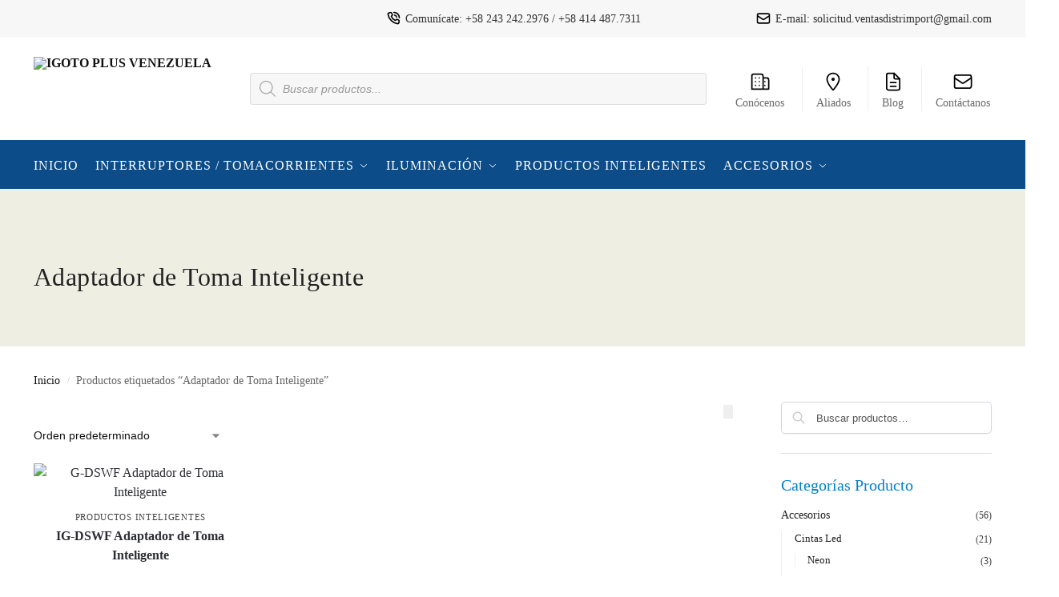

--- FILE ---
content_type: text/css
request_url: https://igotovenezuela.com/wp-content/uploads/elementor/css/post-6524.css?ver=1767878690
body_size: 791
content:
.elementor-6524 .elementor-element.elementor-element-2447fb8f:not(.elementor-motion-effects-element-type-background), .elementor-6524 .elementor-element.elementor-element-2447fb8f > .elementor-motion-effects-container > .elementor-motion-effects-layer{background-color:#0B4C89;}.elementor-6524 .elementor-element.elementor-element-2447fb8f > .elementor-background-overlay{background-color:#0B4C89;opacity:1;transition:background 0.3s, border-radius 0.3s, opacity 0.3s;}.elementor-6524 .elementor-element.elementor-element-2447fb8f{transition:background 0.3s, border 0.3s, border-radius 0.3s, box-shadow 0.3s;margin-top:0px;margin-bottom:0px;padding:25px 40px 0px 40px;overflow:visible;}.elementor-6524 .elementor-element.elementor-element-2928267e > .elementor-element-populated{margin:0px 0px 0px 0px;--e-column-margin-right:0px;--e-column-margin-left:0px;padding:0px 10px 20px 10px;}.elementor-widget-image .widget-image-caption{color:var( --e-global-color-text );font-family:var( --e-global-typography-text-font-family ), Sans-serif;font-weight:var( --e-global-typography-text-font-weight );}.elementor-6524 .elementor-element.elementor-element-7489662e > .elementor-widget-container{margin:0px 0px 0px 0px;padding:0px 0px 0px 0px;}.elementor-6524 .elementor-element.elementor-element-7489662e{text-align:left;}.elementor-6524 .elementor-element.elementor-element-4545cd25 > .elementor-element-populated{padding:0px 0px 0px 0px;}.elementor-widget-text-editor{font-family:var( --e-global-typography-text-font-family ), Sans-serif;font-weight:var( --e-global-typography-text-font-weight );color:var( --e-global-color-text );}.elementor-widget-text-editor.elementor-drop-cap-view-stacked .elementor-drop-cap{background-color:var( --e-global-color-primary );}.elementor-widget-text-editor.elementor-drop-cap-view-framed .elementor-drop-cap, .elementor-widget-text-editor.elementor-drop-cap-view-default .elementor-drop-cap{color:var( --e-global-color-primary );border-color:var( --e-global-color-primary );}.elementor-6524 .elementor-element.elementor-element-5e77fb4a > .elementor-widget-container{padding:0px 0px 0px 40px;border-style:solid;border-width:0px 0px 0px 2px;border-color:#B0B0B0;}.elementor-6524 .elementor-element.elementor-element-5e77fb4a{font-family:"Roboto Condensed", Sans-serif;font-size:16px;font-weight:400;line-height:26px;color:#ffffff;}.elementor-6524 .elementor-element.elementor-element-51e25d66 > .elementor-element-populated{padding:4px 10px 10px 10px;}.elementor-6524 .elementor-element.elementor-element-352499d9 .elementor-repeater-item-f2fb245 > a :is(i, svg){color:#ffffff;fill:#ffffff;}.elementor-6524 .elementor-element.elementor-element-352499d9 .elementor-repeater-item-f2fb245 > a{background-color:rgba(31,40,91,0);}.elementor-6524 .elementor-element.elementor-element-352499d9 .elementor-repeater-item-f2fb245 > a:hover{color:#C0C0C0;background-color:rgba(31,40,91,0);}.elementor-6524 .elementor-element.elementor-element-352499d9 .elementor-repeater-item-f2fb245 > a:hover svg path{stroke:#C0C0C0;fill:#C0C0C0;}.elementor-6524 .elementor-element.elementor-element-352499d9 .elementor-repeater-item-998a30b > a :is(i, svg){color:#ffffff;fill:#ffffff;}.elementor-6524 .elementor-element.elementor-element-352499d9 .elementor-repeater-item-998a30b > a{background-color:rgba(31,40,91,0);}.elementor-6524 .elementor-element.elementor-element-352499d9 .elementor-repeater-item-998a30b > a:hover{color:#C0C0C0;background-color:rgba(31,40,91,0);}.elementor-6524 .elementor-element.elementor-element-352499d9 .elementor-repeater-item-998a30b > a:hover svg path{stroke:#C0C0C0;fill:#C0C0C0;}.elementor-6524 .elementor-element.elementor-element-352499d9 > .elementor-widget-container{margin:0px 0px 0px 0px;}.elementor-6524 .elementor-element.elementor-element-352499d9 .ekit_social_media{text-align:center;}.elementor-6524 .elementor-element.elementor-element-352499d9 .ekit_social_media > li > a{text-align:center;text-decoration:none;border-radius:50% 50% 50% 50%;padding:6px 6px 6px 6px;width:30px;height:30px;line-height:28px;}.elementor-6524 .elementor-element.elementor-element-352499d9 .ekit_social_media > li{display:inline-block;margin:0px 4px 0px 4px;}.elementor-6524 .elementor-element.elementor-element-352499d9 .ekit_social_media > li > a i{font-size:25px;}.elementor-6524 .elementor-element.elementor-element-352499d9 .ekit_social_media > li > a svg{max-width:25px;}.elementor-6524 .elementor-element.elementor-element-5269418c > .elementor-element-populated{padding:0px 10px 10px 10px;}.elementor-6524 .elementor-element.elementor-element-c60759c > .elementor-widget-container{padding:0px 0px 0px 40px;border-style:solid;border-width:0px 0px 0px 2px;border-color:#B0B0B0;}.elementor-6524 .elementor-element.elementor-element-c60759c{font-family:"Lato", Sans-serif;font-size:16px;font-weight:400;line-height:26px;color:#ffffff;}.elementor-6524 .elementor-element.elementor-element-3b57f76 > .elementor-widget-container{padding:0px 0px 0px 40px;border-style:solid;border-width:0px 0px 0px 2px;border-color:#B0B0B0;}.elementor-6524 .elementor-element.elementor-element-3b57f76{font-family:"Roboto Condensed", Sans-serif;font-size:16px;font-weight:400;line-height:26px;color:#ffffff;}@media(max-width:1024px){.elementor-6524 .elementor-element.elementor-element-2928267e > .elementor-element-populated{margin:0px 0px 0px 0px;--e-column-margin-right:0px;--e-column-margin-left:0px;padding:0px 0px 0px 0px;}.elementor-6524 .elementor-element.elementor-element-7489662e > .elementor-widget-container{padding:0px 0px 0px 10px;}.elementor-6524 .elementor-element.elementor-element-5e77fb4a > .elementor-widget-container{padding:0px 0px 2px 0px;}.elementor-6524 .elementor-element.elementor-element-5e77fb4a{text-align:right;}.elementor-6524 .elementor-element.elementor-element-51e25d66 > .elementor-element-populated{padding:20px 10px 10px 10px;}.elementor-6524 .elementor-element.elementor-element-352499d9 > .elementor-widget-container{margin:0px 0px 0px -13px;}.elementor-6524 .elementor-element.elementor-element-352499d9 .ekit_social_media > li > a i{font-size:25px;}.elementor-6524 .elementor-element.elementor-element-352499d9 .ekit_social_media > li > a svg{max-width:25px;}.elementor-6524 .elementor-element.elementor-element-5269418c > .elementor-element-populated{margin:20px 0px 0px 0px;--e-column-margin-right:0px;--e-column-margin-left:0px;padding:0px 0px 0px 0px;}.elementor-6524 .elementor-element.elementor-element-c60759c > .elementor-widget-container{margin:0px 0px 0px 0px;padding:5px 0px 5px 0px;}.elementor-6524 .elementor-element.elementor-element-c60759c{text-align:right;}.elementor-6524 .elementor-element.elementor-element-3b57f76{text-align:right;}}@media(min-width:768px){.elementor-6524 .elementor-element.elementor-element-2928267e{width:18%;}.elementor-6524 .elementor-element.elementor-element-4545cd25{width:40%;}.elementor-6524 .elementor-element.elementor-element-51e25d66{width:18%;}.elementor-6524 .elementor-element.elementor-element-5269418c{width:24%;}}@media(max-width:1024px) and (min-width:768px){.elementor-6524 .elementor-element.elementor-element-2928267e{width:40%;}.elementor-6524 .elementor-element.elementor-element-4545cd25{width:60%;}.elementor-6524 .elementor-element.elementor-element-51e25d66{width:40%;}.elementor-6524 .elementor-element.elementor-element-5269418c{width:60%;}}@media(max-width:767px){.elementor-6524 .elementor-element.elementor-element-2447fb8f{margin-top:0px;margin-bottom:0px;padding:25px 0px 25px 0px;}.elementor-6524 .elementor-element.elementor-element-2928267e{width:100%;}.elementor-6524 .elementor-element.elementor-element-7489662e{text-align:center;}.elementor-6524 .elementor-element.elementor-element-4545cd25 > .elementor-widget-wrap > .elementor-widget:not(.elementor-widget__width-auto):not(.elementor-widget__width-initial):not(:last-child):not(.elementor-absolute){margin-bottom:20px;}.elementor-6524 .elementor-element.elementor-element-4545cd25 > .elementor-element-populated{margin:18px 0px 0px 0px;--e-column-margin-right:0px;--e-column-margin-left:0px;padding:0px 0px 0px 0px;}.elementor-6524 .elementor-element.elementor-element-5e77fb4a > .elementor-widget-container{margin:0px 0px 0px 0px;padding:0px 10px 0px 10px;border-width:0px 0px 0px 0px;}.elementor-6524 .elementor-element.elementor-element-5e77fb4a{text-align:center;font-size:15px;}.elementor-bc-flex-widget .elementor-6524 .elementor-element.elementor-element-51e25d66.elementor-column .elementor-widget-wrap{align-items:flex-start;}.elementor-6524 .elementor-element.elementor-element-51e25d66.elementor-column.elementor-element[data-element_type="column"] > .elementor-widget-wrap.elementor-element-populated{align-content:flex-start;align-items:flex-start;}.elementor-6524 .elementor-element.elementor-element-51e25d66 > .elementor-widget-wrap > .elementor-widget:not(.elementor-widget__width-auto):not(.elementor-widget__width-initial):not(:last-child):not(.elementor-absolute){margin-bottom:0px;}.elementor-6524 .elementor-element.elementor-element-51e25d66 > .elementor-element-populated{margin:0px 0px 0px 0px;--e-column-margin-right:0px;--e-column-margin-left:0px;padding:10px 0px 0px 0px;}.elementor-6524 .elementor-element.elementor-element-352499d9 > .elementor-widget-container{margin:0px 0px 0px 0px;padding:0px 0px 0px 0px;}.elementor-6524 .elementor-element.elementor-element-352499d9 .ekit_social_media{text-align:center;}.elementor-6524 .elementor-element.elementor-element-c60759c > .elementor-widget-container{padding:0px 30px 0px 30px;border-width:0px 0px 0px 0px;}.elementor-6524 .elementor-element.elementor-element-c60759c{text-align:center;font-size:15px;}.elementor-6524 .elementor-element.elementor-element-3b57f76 > .elementor-widget-container{padding:0px 0px 0px 20px;}.elementor-6524 .elementor-element.elementor-element-3b57f76{text-align:center;font-size:15px;}}

--- FILE ---
content_type: text/css
request_url: https://igotovenezuela.com/wp-content/uploads/elementor/css/post-6521.css?ver=1767878690
body_size: 194
content:
.elementor-kit-6521{--e-global-color-primary:#0182CB;--e-global-color-secondary:#9D9D9C;--e-global-color-text:#171717;--e-global-color-accent:#0182CB;--e-global-color-21bbdef2:#F7F7F7;--e-global-color-6d606321:#23A455;--e-global-color-36ac6bcb:#000;--e-global-color-5a7b4fbc:#FFF;--e-global-typography-primary-font-family:"Roboto";--e-global-typography-primary-font-weight:500;--e-global-typography-secondary-font-family:"Roboto Slab";--e-global-typography-secondary-font-weight:400;--e-global-typography-text-font-family:"Roboto";--e-global-typography-text-font-weight:400;--e-global-typography-accent-font-family:"Roboto";--e-global-typography-accent-font-weight:500;}.elementor-kit-6521 e-page-transition{background-color:#FFBC7D;}.elementor-kit-6521 h4{color:var( --e-global-color-primary );font-family:"Roboto Slab", Sans-serif;}.elementor-section.elementor-section-boxed > .elementor-container{max-width:1140px;}.e-con{--container-max-width:1140px;}.elementor-widget:not(:last-child){margin-block-end:20px;}.elementor-element{--widgets-spacing:20px 20px;--widgets-spacing-row:20px;--widgets-spacing-column:20px;}{}h1.entry-title{display:var(--page-title-display);}@media(max-width:1024px){.elementor-kit-6521 h4{font-size:14px;}.elementor-section.elementor-section-boxed > .elementor-container{max-width:1024px;}.e-con{--container-max-width:1024px;}}@media(max-width:767px){.elementor-section.elementor-section-boxed > .elementor-container{max-width:767px;}.e-con{--container-max-width:767px;}}/* Start custom CSS */.shoptimizer-category-banner {
    top: -1px;
    padding: 5.4em 0 5.6em;
    padding-bottom: calc(4.8em - 15px);
    position: relative;
    background-size: cover;
    background-position: center center;
    margin-bottom: 1em
}

.shoptimizer-category-banner.lazy-background:before {
 background-color: transparent
}/* End custom CSS */